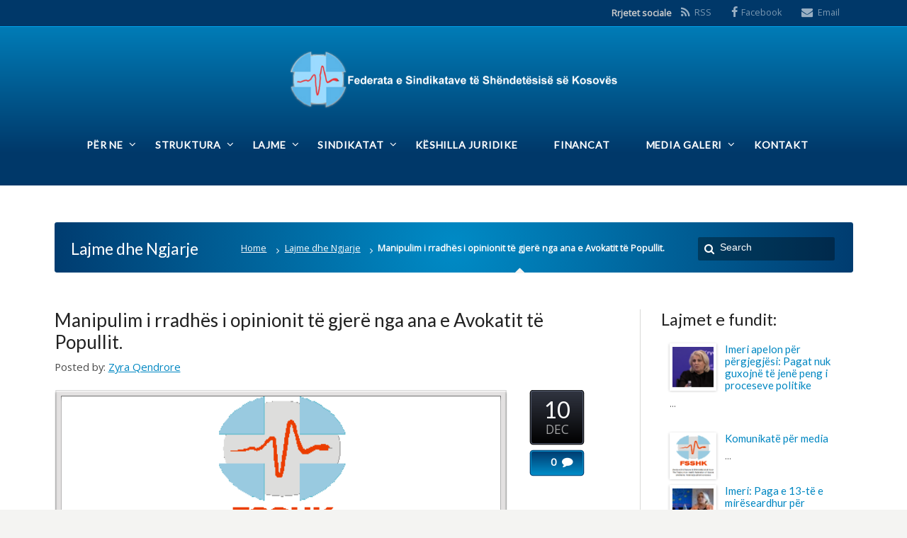

--- FILE ---
content_type: text/html; charset=UTF-8
request_url: https://fsshk.eu/manipulim-i-rradhes-i-opinionit-te-gjere-nga-ana-e-avokatit-te-popullit/
body_size: 9794
content:
<!DOCTYPE html>
<!--[if IE 7 ]><html class="ie ie7" lang="en"> <![endif]-->
<!--[if IE 8 ]><html class="ie ie8" lang="en"> <![endif]-->
<!--[if IE 9 ]><html class="ie ie9" lang="en"> <![endif]-->
<!--[if !IE]><!--><html lang="en-US"> <!--<![endif]-->
<head>
<!-- un-comment and delete 2nd meta below to disable zoom
<meta name="viewport" content="width=device-width, minimum-scale=1, maximum-scale=1"> -->
<meta name="viewport" content="width=device-width, initial-scale=1" />

<link rel="profile" href="http://gmpg.org/xfn/11">
<link rel="pingback" href="https://fsshk.eu/xmlrpc.php">
<link rel="alternate" type="application/rss+xml" title="Federata e Sindikatave të Shëndetësisë së Kosovës" href="https://fsshk.eu/feed/" />
<link rel="shortcut icon" href="http://fsshk.eu/wp-content/uploads/2017/06/viberimage-1.jpg"/><link href='//fonts.googleapis.com/css?family=Open+Sans|Lato' rel='stylesheet' type='text/css'>

<title>Manipulim i rradhës i opinionit të gjerë nga ana e Avokatit të Popullit. &#8211; Federata e Sindikatave të Shëndetësisë së Kosovës</title>
<meta name='robots' content='max-image-preview:large' />
<link rel='dns-prefetch' href='//fonts.googleapis.com' />
<link rel="alternate" type="application/rss+xml" title="Federata e Sindikatave të Shëndetësisë së Kosovës &raquo; Feed" href="https://fsshk.eu/feed/" />
<link rel="alternate" type="application/rss+xml" title="Federata e Sindikatave të Shëndetësisë së Kosovës &raquo; Comments Feed" href="https://fsshk.eu/comments/feed/" />
<link rel="alternate" type="application/rss+xml" title="Federata e Sindikatave të Shëndetësisë së Kosovës &raquo; Manipulim i rradhës i opinionit të gjerë nga ana e Avokatit të Popullit. Comments Feed" href="https://fsshk.eu/manipulim-i-rradhes-i-opinionit-te-gjere-nga-ana-e-avokatit-te-popullit/feed/" />
<link rel='stylesheet' id='layerslider-css' href='https://fsshk.eu/wp-content/plugins/LayerSlider/static/layerslider/css/layerslider.css?ver=6.5.1' type='text/css' media='all' />
<link rel='stylesheet' id='ls-google-fonts-css' href='https://fonts.googleapis.com/css?family=Holtwood+One+SC:regular&#038;subset=latin%2Clatin-ext' type='text/css' media='all' />
<link rel='stylesheet' id='wp-block-library-css' href='https://fsshk.eu/wp-includes/css/dist/block-library/style.min.css?ver=6.1.9' type='text/css' media='all' />
<link rel='stylesheet' id='classic-theme-styles-css' href='https://fsshk.eu/wp-includes/css/classic-themes.min.css?ver=1' type='text/css' media='all' />
<style id='global-styles-inline-css' type='text/css'>
body{--wp--preset--color--black: #000000;--wp--preset--color--cyan-bluish-gray: #abb8c3;--wp--preset--color--white: #ffffff;--wp--preset--color--pale-pink: #f78da7;--wp--preset--color--vivid-red: #cf2e2e;--wp--preset--color--luminous-vivid-orange: #ff6900;--wp--preset--color--luminous-vivid-amber: #fcb900;--wp--preset--color--light-green-cyan: #7bdcb5;--wp--preset--color--vivid-green-cyan: #00d084;--wp--preset--color--pale-cyan-blue: #8ed1fc;--wp--preset--color--vivid-cyan-blue: #0693e3;--wp--preset--color--vivid-purple: #9b51e0;--wp--preset--gradient--vivid-cyan-blue-to-vivid-purple: linear-gradient(135deg,rgba(6,147,227,1) 0%,rgb(155,81,224) 100%);--wp--preset--gradient--light-green-cyan-to-vivid-green-cyan: linear-gradient(135deg,rgb(122,220,180) 0%,rgb(0,208,130) 100%);--wp--preset--gradient--luminous-vivid-amber-to-luminous-vivid-orange: linear-gradient(135deg,rgba(252,185,0,1) 0%,rgba(255,105,0,1) 100%);--wp--preset--gradient--luminous-vivid-orange-to-vivid-red: linear-gradient(135deg,rgba(255,105,0,1) 0%,rgb(207,46,46) 100%);--wp--preset--gradient--very-light-gray-to-cyan-bluish-gray: linear-gradient(135deg,rgb(238,238,238) 0%,rgb(169,184,195) 100%);--wp--preset--gradient--cool-to-warm-spectrum: linear-gradient(135deg,rgb(74,234,220) 0%,rgb(151,120,209) 20%,rgb(207,42,186) 40%,rgb(238,44,130) 60%,rgb(251,105,98) 80%,rgb(254,248,76) 100%);--wp--preset--gradient--blush-light-purple: linear-gradient(135deg,rgb(255,206,236) 0%,rgb(152,150,240) 100%);--wp--preset--gradient--blush-bordeaux: linear-gradient(135deg,rgb(254,205,165) 0%,rgb(254,45,45) 50%,rgb(107,0,62) 100%);--wp--preset--gradient--luminous-dusk: linear-gradient(135deg,rgb(255,203,112) 0%,rgb(199,81,192) 50%,rgb(65,88,208) 100%);--wp--preset--gradient--pale-ocean: linear-gradient(135deg,rgb(255,245,203) 0%,rgb(182,227,212) 50%,rgb(51,167,181) 100%);--wp--preset--gradient--electric-grass: linear-gradient(135deg,rgb(202,248,128) 0%,rgb(113,206,126) 100%);--wp--preset--gradient--midnight: linear-gradient(135deg,rgb(2,3,129) 0%,rgb(40,116,252) 100%);--wp--preset--duotone--dark-grayscale: url('#wp-duotone-dark-grayscale');--wp--preset--duotone--grayscale: url('#wp-duotone-grayscale');--wp--preset--duotone--purple-yellow: url('#wp-duotone-purple-yellow');--wp--preset--duotone--blue-red: url('#wp-duotone-blue-red');--wp--preset--duotone--midnight: url('#wp-duotone-midnight');--wp--preset--duotone--magenta-yellow: url('#wp-duotone-magenta-yellow');--wp--preset--duotone--purple-green: url('#wp-duotone-purple-green');--wp--preset--duotone--blue-orange: url('#wp-duotone-blue-orange');--wp--preset--font-size--small: 13px;--wp--preset--font-size--medium: 20px;--wp--preset--font-size--large: 36px;--wp--preset--font-size--x-large: 42px;--wp--preset--spacing--20: 0.44rem;--wp--preset--spacing--30: 0.67rem;--wp--preset--spacing--40: 1rem;--wp--preset--spacing--50: 1.5rem;--wp--preset--spacing--60: 2.25rem;--wp--preset--spacing--70: 3.38rem;--wp--preset--spacing--80: 5.06rem;}:where(.is-layout-flex){gap: 0.5em;}body .is-layout-flow > .alignleft{float: left;margin-inline-start: 0;margin-inline-end: 2em;}body .is-layout-flow > .alignright{float: right;margin-inline-start: 2em;margin-inline-end: 0;}body .is-layout-flow > .aligncenter{margin-left: auto !important;margin-right: auto !important;}body .is-layout-constrained > .alignleft{float: left;margin-inline-start: 0;margin-inline-end: 2em;}body .is-layout-constrained > .alignright{float: right;margin-inline-start: 2em;margin-inline-end: 0;}body .is-layout-constrained > .aligncenter{margin-left: auto !important;margin-right: auto !important;}body .is-layout-constrained > :where(:not(.alignleft):not(.alignright):not(.alignfull)){max-width: var(--wp--style--global--content-size);margin-left: auto !important;margin-right: auto !important;}body .is-layout-constrained > .alignwide{max-width: var(--wp--style--global--wide-size);}body .is-layout-flex{display: flex;}body .is-layout-flex{flex-wrap: wrap;align-items: center;}body .is-layout-flex > *{margin: 0;}:where(.wp-block-columns.is-layout-flex){gap: 2em;}.has-black-color{color: var(--wp--preset--color--black) !important;}.has-cyan-bluish-gray-color{color: var(--wp--preset--color--cyan-bluish-gray) !important;}.has-white-color{color: var(--wp--preset--color--white) !important;}.has-pale-pink-color{color: var(--wp--preset--color--pale-pink) !important;}.has-vivid-red-color{color: var(--wp--preset--color--vivid-red) !important;}.has-luminous-vivid-orange-color{color: var(--wp--preset--color--luminous-vivid-orange) !important;}.has-luminous-vivid-amber-color{color: var(--wp--preset--color--luminous-vivid-amber) !important;}.has-light-green-cyan-color{color: var(--wp--preset--color--light-green-cyan) !important;}.has-vivid-green-cyan-color{color: var(--wp--preset--color--vivid-green-cyan) !important;}.has-pale-cyan-blue-color{color: var(--wp--preset--color--pale-cyan-blue) !important;}.has-vivid-cyan-blue-color{color: var(--wp--preset--color--vivid-cyan-blue) !important;}.has-vivid-purple-color{color: var(--wp--preset--color--vivid-purple) !important;}.has-black-background-color{background-color: var(--wp--preset--color--black) !important;}.has-cyan-bluish-gray-background-color{background-color: var(--wp--preset--color--cyan-bluish-gray) !important;}.has-white-background-color{background-color: var(--wp--preset--color--white) !important;}.has-pale-pink-background-color{background-color: var(--wp--preset--color--pale-pink) !important;}.has-vivid-red-background-color{background-color: var(--wp--preset--color--vivid-red) !important;}.has-luminous-vivid-orange-background-color{background-color: var(--wp--preset--color--luminous-vivid-orange) !important;}.has-luminous-vivid-amber-background-color{background-color: var(--wp--preset--color--luminous-vivid-amber) !important;}.has-light-green-cyan-background-color{background-color: var(--wp--preset--color--light-green-cyan) !important;}.has-vivid-green-cyan-background-color{background-color: var(--wp--preset--color--vivid-green-cyan) !important;}.has-pale-cyan-blue-background-color{background-color: var(--wp--preset--color--pale-cyan-blue) !important;}.has-vivid-cyan-blue-background-color{background-color: var(--wp--preset--color--vivid-cyan-blue) !important;}.has-vivid-purple-background-color{background-color: var(--wp--preset--color--vivid-purple) !important;}.has-black-border-color{border-color: var(--wp--preset--color--black) !important;}.has-cyan-bluish-gray-border-color{border-color: var(--wp--preset--color--cyan-bluish-gray) !important;}.has-white-border-color{border-color: var(--wp--preset--color--white) !important;}.has-pale-pink-border-color{border-color: var(--wp--preset--color--pale-pink) !important;}.has-vivid-red-border-color{border-color: var(--wp--preset--color--vivid-red) !important;}.has-luminous-vivid-orange-border-color{border-color: var(--wp--preset--color--luminous-vivid-orange) !important;}.has-luminous-vivid-amber-border-color{border-color: var(--wp--preset--color--luminous-vivid-amber) !important;}.has-light-green-cyan-border-color{border-color: var(--wp--preset--color--light-green-cyan) !important;}.has-vivid-green-cyan-border-color{border-color: var(--wp--preset--color--vivid-green-cyan) !important;}.has-pale-cyan-blue-border-color{border-color: var(--wp--preset--color--pale-cyan-blue) !important;}.has-vivid-cyan-blue-border-color{border-color: var(--wp--preset--color--vivid-cyan-blue) !important;}.has-vivid-purple-border-color{border-color: var(--wp--preset--color--vivid-purple) !important;}.has-vivid-cyan-blue-to-vivid-purple-gradient-background{background: var(--wp--preset--gradient--vivid-cyan-blue-to-vivid-purple) !important;}.has-light-green-cyan-to-vivid-green-cyan-gradient-background{background: var(--wp--preset--gradient--light-green-cyan-to-vivid-green-cyan) !important;}.has-luminous-vivid-amber-to-luminous-vivid-orange-gradient-background{background: var(--wp--preset--gradient--luminous-vivid-amber-to-luminous-vivid-orange) !important;}.has-luminous-vivid-orange-to-vivid-red-gradient-background{background: var(--wp--preset--gradient--luminous-vivid-orange-to-vivid-red) !important;}.has-very-light-gray-to-cyan-bluish-gray-gradient-background{background: var(--wp--preset--gradient--very-light-gray-to-cyan-bluish-gray) !important;}.has-cool-to-warm-spectrum-gradient-background{background: var(--wp--preset--gradient--cool-to-warm-spectrum) !important;}.has-blush-light-purple-gradient-background{background: var(--wp--preset--gradient--blush-light-purple) !important;}.has-blush-bordeaux-gradient-background{background: var(--wp--preset--gradient--blush-bordeaux) !important;}.has-luminous-dusk-gradient-background{background: var(--wp--preset--gradient--luminous-dusk) !important;}.has-pale-ocean-gradient-background{background: var(--wp--preset--gradient--pale-ocean) !important;}.has-electric-grass-gradient-background{background: var(--wp--preset--gradient--electric-grass) !important;}.has-midnight-gradient-background{background: var(--wp--preset--gradient--midnight) !important;}.has-small-font-size{font-size: var(--wp--preset--font-size--small) !important;}.has-medium-font-size{font-size: var(--wp--preset--font-size--medium) !important;}.has-large-font-size{font-size: var(--wp--preset--font-size--large) !important;}.has-x-large-font-size{font-size: var(--wp--preset--font-size--x-large) !important;}
.wp-block-navigation a:where(:not(.wp-element-button)){color: inherit;}
:where(.wp-block-columns.is-layout-flex){gap: 2em;}
.wp-block-pullquote{font-size: 1.5em;line-height: 1.6;}
</style>
<link rel='stylesheet' id='contact-form-7-css' href='https://fsshk.eu/wp-content/plugins/contact-form-7/includes/css/styles.css?ver=5.6.4' type='text/css' media='all' />
<link rel='stylesheet' id='karma-builder-css' href='https://fsshk.eu/wp-content/plugins/karma_builder/css/karma-builder.css?ver=6.1.9' type='text/css' media='all' />
<link rel='stylesheet' id='style-css' href='https://fsshk.eu/wp-content/themes/karma/style.css?ver=6.1.9' type='text/css' media='all' />
<link rel='stylesheet' id='primary-color-css' href='https://fsshk.eu/wp-content/themes/karma/css/karma-cool-blue.css?ver=6.1.9' type='text/css' media='all' />
<link rel='stylesheet' id='font-awesome-css' href='https://fsshk.eu/wp-content/plugins/js_composer/assets/lib/bower/font-awesome/css/font-awesome.min.css?ver=5.1.1' type='text/css' media='all' />
<link rel='stylesheet' id='mobile-css' href='https://fsshk.eu/wp-content/themes/karma/css/_mobile.css?ver=6.1.9' type='text/css' media='all' />
<script type='text/javascript' id='layerslider-greensock-js-extra'>
/* <![CDATA[ */
var LS_Meta = {"v":"6.5.1"};
/* ]]> */
</script>
<script type='text/javascript' data-cfasync="false" src='https://fsshk.eu/wp-content/plugins/LayerSlider/static/layerslider/js/greensock.js?ver=1.19.0' id='layerslider-greensock-js'></script>
<script type='text/javascript' src='https://fsshk.eu/wp-includes/js/jquery/jquery.min.js?ver=3.6.1' id='jquery-core-js'></script>
<script type='text/javascript' src='https://fsshk.eu/wp-includes/js/jquery/jquery-migrate.min.js?ver=3.3.2' id='jquery-migrate-js'></script>
<script type='text/javascript' data-cfasync="false" src='https://fsshk.eu/wp-content/plugins/LayerSlider/static/layerslider/js/layerslider.kreaturamedia.jquery.js?ver=6.5.1' id='layerslider-js'></script>
<script type='text/javascript' data-cfasync="false" src='https://fsshk.eu/wp-content/plugins/LayerSlider/static/layerslider/js/layerslider.transitions.js?ver=6.5.1' id='layerslider-transitions-js'></script>
<meta name="generator" content="Powered by LayerSlider 6.5.1 - Multi-Purpose, Responsive, Parallax, Mobile-Friendly Slider Plugin for WordPress." />
<!-- LayerSlider updates and docs at: https://layerslider.kreaturamedia.com -->
<link rel="https://api.w.org/" href="https://fsshk.eu/wp-json/" /><link rel="alternate" type="application/json" href="https://fsshk.eu/wp-json/wp/v2/posts/13859" /><link rel="canonical" href="https://fsshk.eu/manipulim-i-rradhes-i-opinionit-te-gjere-nga-ana-e-avokatit-te-popullit/" />
<link rel='shortlink' href='https://fsshk.eu/?p=13859' />
<link rel="alternate" type="application/json+oembed" href="https://fsshk.eu/wp-json/oembed/1.0/embed?url=https%3A%2F%2Ffsshk.eu%2Fmanipulim-i-rradhes-i-opinionit-te-gjere-nga-ana-e-avokatit-te-popullit%2F" />
<link rel="alternate" type="text/xml+oembed" href="https://fsshk.eu/wp-json/oembed/1.0/embed?url=https%3A%2F%2Ffsshk.eu%2Fmanipulim-i-rradhes-i-opinionit-te-gjere-nga-ana-e-avokatit-te-popullit%2F&#038;format=xml" />
	<meta property="og:title" content="Manipulim i rradhës i opinionit të gjerë nga ana e Avokatit të Popullit."/>
	<meta property="og:image" content="https://fsshk.eu/wp-content/uploads/2017/09/FSSHK-LOGO-E-RE.png"/>
	<meta property="og:url" content="https://fsshk.eu/manipulim-i-rradhes-i-opinionit-te-gjere-nga-ana-e-avokatit-te-popullit/"/>
	<meta property="og:description" content="I ftuar në Zonën B të Klan Kosova Avokati i Popullit vazhdon avazin e tij duke e mbrojtur veten e institucionin e tij e duke treuar se sa parimor �"/>
	<meta property="og:site_name" content="Federata e Sindikatave të Shëndetësisë së Kosovës"/>
	<style type="text/css">.recentcomments a{display:inline !important;padding:0 !important;margin:0 !important;}</style><meta name="generator" content="Powered by Visual Composer - drag and drop page builder for WordPress."/>
<!--[if lte IE 9]><link rel="stylesheet" type="text/css" href="https://fsshk.eu/wp-content/plugins/js_composer/assets/css/vc_lte_ie9.min.css" media="screen"><![endif]--><style type='text/css'>

#header .tt-retina-logo {
	width: 620;
 	height: 108;
  	url: "http://fsshk.eu/wp-content/uploads/2017/08/fsshk_logo2x-2.png";
}

body,
.testimonials blockquote,
.testimonials_static blockquote {
	font-family: 'Open Sans', Arial, sans-serif;
}
#tt-parallax-banner h1,
#tt-parallax-banner h2,
#tt-parallax-banner h3,
#tt-parallax-banner h4,
#tt-parallax-banner h5,
#tt-parallax-banner h6 {
	font-family: 'Open Sans', Arial, sans-serif;
	font-weight: 600;
}
#tt-parallax-banner h1,
#tt-parallax-banner h2,
#tt-parallax-banner h3 {
	font-size: 28px;
}
h1, h2, h3, h4, h5, #footer h3, #menu-main-nav li strong, #wrapper.tt-uberstyling-enabled .ubermenu ul.ubermenu-nav > li.ubermenu-item > a span.ubermenu-target-title, p.footer-callout-heading, #tt-mobile-menu-button span , .post_date .day, .karma_mega_div span.karma-mega-title {font-family: 'Lato', Arial, sans-serif;}
h1, h2, h3, h4, h5, h6 {margin-bottom:12px;}
p {line-height: 2;margin-bottom:20px;font-size: 13px;}
#content ol li,
#content ul li,
.content_full_width ol li,
.content_full_width ul li {font-size: 13px;}
#content p.callout2 span {font-size: 15px;}
.callout2,
.callout-wrap span {line-height:1.8;}
.slider-content-main p {font-size:1em;line-height:2;margin-bottom: 14px;}
.jquery3-slider-wrap .slider-content-main p {font-size:1.1em;line-height:1.8em;}
.callout-wrap span, .portfolio_content h3 {font-size: 1.4em;}
.testimonials blockquote, .testimonials_static blockquote, p.team-member-title {font-size: 13px;font-style: normal;}
.ka_button, .ka_button:hover {letter-spacing: 0.6px;}
#footer h3, #menu-main-nav li strong, #wrapper.tt-uberstyling-enabled .ubermenu ul.ubermenu-nav > li.ubermenu-item > a span.ubermenu-target-title {letter-spacing: 0.7px;font-size:12.4px;}
#footer h3 {font-weight: 300;}
#footer p.footer-callout-heading {font-size: 18px;}
#footer .blogroll a,
#footer ul.tt-recent-posts h4 {
	font-weight: normal;
	color:rgba(255,255,255,0.8);
}
#footer ul.tt-recent-posts h4,
#sidebar ul.tt-recent-posts h4 {
	font-size: 13px !important;	
}
.tools .breadcrumb .current_crumb:after, .woocommerce-page .tt-woocommerce .breadcrumb span:last-child:after {bottom: -16px;}
.post_title span {font-weight: normal;}
.post_date .day {font-size:28px;font-weight:normal;}
.post_date .month {font-size: 15px;margin-top:-15px;}
.tools .search-form {margin-top: 1px;}
.accordion .opener strong {font-weight: normal;}
.tools .breadcrumb a:after {top:0;}
p.comment-author-about {font-weight: bold;}

</style>
<noscript><style type="text/css"> .wpb_animate_when_almost_visible { opacity: 1; }</style></noscript>
<!--[if IE 9]>
<style media="screen">
#footer,
.header-holder
 {
      behavior: url(https://fsshk.eu/wp-content/themes/karma/js/PIE/PIE.php);
}
</style>
<![endif]-->

<!--[if lte IE 8]>
<script type='text/javascript' src='https://fsshk.eu/wp-content/themes/karma/js/html5shiv.js'></script>
<style media="screen">
a.button,
a.button:hover,
ul.products li.product a img,
div.product div.images img,
span.onsale,
#footer,
.header-holder,
#horizontal_nav ul li,
#horizontal_nav ul a,
#tt-gallery-nav li,
#tt-gallery-nav a,
ul.tabset li,
ul.tabset a,
.karma-pages a,
.karma-pages span,
.wp-pagenavi a,
.wp-pagenavi span,
.post_date,
.post_comments,
.ka_button,
.flex-control-paging li a,
.colored_box,
.tools,
.karma_notify
.opener,
.callout_button,
.testimonials {
      behavior: url(https://fsshk.eu/wp-content/themes/karma/js/PIE/PIE.php);
}
</style>
<![endif]-->

<!--[if IE]>
<link rel="stylesheet" href="https://fsshk.eu/wp-content/themes/karma/css/_internet_explorer.css" media="screen"/>
<![endif]-->






<meta name="google-site-verification" content="v_nra8uIskvlykLZSAMgZVnbprQIeW64dJR0fcP6RxU" />

</head>

<body class="post-template-default single single-post postid-13859 single-format-standard karma-no-nav-border karma-body-mega-menu karma-menu-no-description karma-no-content-gradient karma-no-mobile-submenu karma-header-gradient wpb-js-composer js-comp-ver-5.1.1 vc_responsive" itemscope="itemscope" itemtype="http://schema.org/WebPage">
<div id="tt-wide-layout" class="content-style-default">
	<div id="wrapper">
		<header role="banner" id="header" itemscope="itemscope" itemtype="http://schema.org/WPHeader" >
<div class="top-block">
<div class="top-holder">

    
  
  <div class="toolbar-right">
  <p class="top-block-title">Rrjetet sociale</p>   
<ul class="social_icons tt_vector_social_icons tt_show_social_title tt_image_social_icons">
<li><a href="https://fsshk.eu/feed/" class="rss" title="RSS Feed">RSS</a></li>
	
<li><a href="http://facebook.com/shendetesiaks" class="facebook" title="Facebook" target="_blank">Facebook</a></li>
<li><a href="mailto:info@fsshk.eu" class="email" title="Email" target="_blank">Email</a></li>
</ul>
		  </div><!-- END toolbar-right -->

</div><!-- END top-holder -->
</div><!-- END top-block -->

<div class="header-holder tt-logo-center">
<div class="header-overlay">
<div class="header-area">

<a href="https://fsshk.eu" class="logo"><img src="http://fsshk.eu/wp-content/uploads/2017/08/fsshk_logo2x-2.png" alt="Federata e Sindikatave të Shëndetësisë së Kosovës" class="tt-retina-logo" width="620" height="108" /></a>



    <nav role="navigation" itemscope="itemscope" itemtype="http://schema.org/SiteNavigationElement">
	    <ul id="menu-main-nav" class="sf-menu">
	    <li id="menu-item-11173" class="menu-item menu-item-type-post_type menu-item-object-page menu-item-has-children"><a href="https://fsshk.eu/historia/"><span><strong>Për Ne</strong></span></a>


<ul class="sub-menu">
	<li id="menu-item-11174" class="menu-item menu-item-type-post_type menu-item-object-page"><a href="https://fsshk.eu/historia/"><span>Historia</span></a></li>
	<li id="menu-item-11177" class="menu-item menu-item-type-post_type menu-item-object-page"><a href="https://fsshk.eu/misioni-dhe-vizioni/"><span>Misioni dhe Vizioni</span></a></li>
	<li id="menu-item-11186" class="menu-item menu-item-type-post_type menu-item-object-page"><a href="https://fsshk.eu/kontrata-kolektive/"><span>Kontrata Kolektive</span></a></li>
	<li id="menu-item-11192" class="menu-item menu-item-type-post_type menu-item-object-page"><a href="https://fsshk.eu/statuti-dhe-rregulloret/"><span>Statuti dhe Rregulloret</span></a></li>
	<li id="menu-item-11195" class="menu-item menu-item-type-post_type menu-item-object-page"><a href="https://fsshk.eu/marrveshjet/"><span>Marrëveshjet</span></a></li>
	<li id="menu-item-11209" class="menu-item menu-item-type-post_type menu-item-object-page"><a href="https://fsshk.eu/shkrime-profesionale/"><span>Shkrime Profesionale</span></a></li>
	<li id="menu-item-11208" class="menu-item menu-item-type-post_type menu-item-object-page menu-item-has-children"><a href="https://fsshk.eu/zyra-qendrore/"><span>Zyra Qëndrore</span></a>
	<ul class="sub-menu">
		<li id="menu-item-11207" class="menu-item menu-item-type-post_type menu-item-object-page"><a href="https://fsshk.eu/zyret-regjionale/"><span>Zyret Regjionale</span></a></li>
	</ul>
</li>
</ul>
</li>
<li id="menu-item-11075" class="menu-item menu-item-type-post_type menu-item-object-page menu-item-has-children"><a title="Struktura" href="https://fsshk.eu/kryetari/"><span><strong>Struktura</strong></span></a>


<ul class="sub-menu">
	<li id="menu-item-11138" class="menu-item menu-item-type-post_type menu-item-object-page"><a href="https://fsshk.eu/kongresi/"><span>Kongresi</span></a></li>
	<li id="menu-item-11096" class="menu-item menu-item-type-post_type menu-item-object-page"><a href="https://fsshk.eu/keshilli-drejtues/"><span>Këshilli drejtues</span></a></li>
	<li id="menu-item-11076" class="menu-item menu-item-type-post_type menu-item-object-page"><a href="https://fsshk.eu/kryetari/"><span>Kryetari</span></a></li>
	<li id="menu-item-11112" class="menu-item menu-item-type-post_type menu-item-object-page"><a href="https://fsshk.eu/kryesia/"><span>Kryesia</span></a></li>
	<li id="menu-item-11137" class="menu-item menu-item-type-post_type menu-item-object-page"><a href="https://fsshk.eu/komiteti-i-gruas/"><span>Komiteti i Gruas</span></a></li>
	<li id="menu-item-11136" class="menu-item menu-item-type-post_type menu-item-object-page"><a href="https://fsshk.eu/komiteti-rinor/"><span>Komiteti Rinor</span></a></li>
	<li id="menu-item-11135" class="menu-item menu-item-type-post_type menu-item-object-page"><a href="https://fsshk.eu/regjionet/"><span>Regjionet</span></a></li>
</ul>
</li>
<li id="menu-item-11555" class="menu-item menu-item-type-post_type menu-item-object-page current_page_parent menu-item-has-children"><a href="https://fsshk.eu/lajme-dhe-ngjarje-2/"><span><strong>Lajme</strong></span></a>


<ul class="sub-menu">
	<li id="menu-item-11834" class="menu-item menu-item-type-post_type menu-item-object-page current_page_parent"><a href="https://fsshk.eu/lajme-dhe-ngjarje-2/"><span>Lajme dhe Ngjarje</span></a></li>
	<li id="menu-item-11835" class="menu-item menu-item-type-post_type menu-item-object-page"><a href="https://fsshk.eu/revista-tribuna-2/"><span>Revista Tribuna</span></a></li>
</ul>
</li>
<li id="menu-item-11246" class="menu-item menu-item-type-post_type menu-item-object-page menu-item-has-children"><a href="https://fsshk.eu/sindikatat/"><span><strong>Sindikatat</strong></span></a>


<ul class="sub-menu">
	<li id="menu-item-11216" class="menu-item menu-item-type-post_type menu-item-object-page"><a href="https://fsshk.eu/antaresim/"><span>Antarësimi</span></a></li>
</ul>
</li>
<li id="menu-item-11225" class="menu-item menu-item-type-post_type menu-item-object-page"><a href="https://fsshk.eu/keshilla-juridike/"><span><strong>Këshilla Juridike</strong></span></a></li>
<li id="menu-item-11245" class="menu-item menu-item-type-post_type menu-item-object-page"><a href="https://fsshk.eu/financat/"><span><strong>Financat</strong></span></a></li>
<li id="menu-item-11251" class="menu-item menu-item-type-post_type menu-item-object-page menu-item-has-children"><a title="Media Galeri" href="https://fsshk.eu/foto-galeria/"><span><strong>Media Galeri</strong></span></a>


<ul class="sub-menu">
	<li id="menu-item-11242" class="menu-item menu-item-type-post_type menu-item-object-page"><a href="https://fsshk.eu/foto-galeria/"><span>Foto Galeria</span></a></li>
	<li id="menu-item-11241" class="menu-item menu-item-type-post_type menu-item-object-page"><a href="https://fsshk.eu/video-galeria/"><span>Video Galeria</span></a></li>
</ul>
</li>
<li id="menu-item-11562" class="menu-item menu-item-type-post_type menu-item-object-page"><a href="https://fsshk.eu/kontakt/"><span><strong>Kontakt</strong></span></a></li>
	    </ul>
    </nav>
</div><!-- END header-area -->
</div><!-- END header-overlay -->
</div><!-- END header-holder -->
</header><!-- END header -->


<div id="main" role="main" itemprop="mainContentOfPage" itemscope="itemscope" itemtype="http://schema.org/Blog">
	
	<div class="main-area">
		
		<div class="tools">
			<span class="tools-top"></span>
		        <div class="frame">
		        <h1>Lajme dhe Ngjarje</h1><form role="search" method="get" action="https://fsshk.eu/" class="search-form">
	<fieldset>
    	<label for="s">Search this website</label>
		<span class="text">
			<input type="text" name="s" class="s" id="s" value="Search" onfocus="this.value=(this.value=='Search') ? '' : this.value;" onblur="this.value=(this.value=='') ? 'Search' : this.value;" />
            <input type="submit" value="search" class="searchsubmit" />
		</span>
	</fieldset>
</form><p class="breadcrumb"><a href="https://fsshk.eu">Home</a><a href="https://fsshk.eu/lajme-dhe-ngjarje-2/">Lajme dhe Ngjarje</a><span class='current_crumb'>Manipulim i rradhës i opinionit të gjerë nga ana e Avokatit të Popullit. </span></p>		        
		        </div><!-- END frame -->
			<span class="tools-bottom"></span>
		</div><!-- END tools -->
		
  <main role="main" id="content" class="content_blog">
    
<article class="single_blog_wrap  post-13859 post type-post status-publish format-standard has-post-thumbnail hentry category-lajme tt-blog-no-feature" itemscope="itemscope" itemtype="http://schema.org/BlogPosting" itemprop="blogPost" id="post-13859">
<div class="post_title">


<h2 class="entry-title">Manipulim i rradhës i opinionit të gjerë nga ana e Avokatit të Popullit.</h2>

<p class="posted-by-text"><span>Posted by:</span> <span class="vcard author" itemscope="itemscope" itemtype="http://schema.org/Person" itemprop="author"><span class="fn"><a href="https://fsshk.eu/author/fsshk_admin/" title="Posts by Zyra Qendrore" rel="author">Zyra Qendrore</a></span></span></p> 
</div><!-- END post_title -->

<div class="post_content">

<div class="modern_img_frame tt-blog-featured" itemprop="image"><div class="img-preload"><img src='https://fsshk.eu/wp-content/uploads/2017/09/FSSHK-LOGO-E-RE-538x190.png' width='538' height='218' alt='Manipulim i rradhës i opinionit të gjerë nga ana e Avokatit të Popullit.' /></div><!-- END img-preload --></div><!-- END post_thumb --><p>I ftuar në Zonën B të Klan Kosova Avokati i Popullit vazhdon avazin e tij duke e mbrojtur veten e institucionin e tij e duke treuar se sa parimor është,por në fakt, ai manipulon me numra, me emra,pra, është më se e qartë se ai asnjëherë nuk e ka lexuar Ligjin e Pagave por e ka parë vetëm nga prizimi i tij personal.</p>
<p>Në deklaratën e tij ai përmend se nuk janë të përfshira mëse 1000 pozita me këtë Ligj, por e vërteta qëndron në faktin se Ligji ka përcaktuar pozitat standarde të punës dhe se titujt në të cilat po aludon Avokati janë të përcaktuar për tu rregulluar me akte nënligjore,ky është qëndrim I sponzorizuesit të Ligjit mbi Pagat pra Ministrisë së Administratës Publike.</p>
<p>Gjithashtu Avokati I Popullit në këtë emision përmend edhe peticionin e punëtorëve shëndetësor, ky peticion për të cilin ne kërkojmë të shihet legjitimiteti I saj është drejtuar  Presidentit të Republikës së Kosovës,prandaj sa herë që Avokati I Popullit flet për fakte të cilat e kanë quar atë të dërgojë Ligjin mbi Pagat në Gjykatë Kushtetuese shihet qartë se ato janë kryekëput fakte dhe interesa të ngushta personale, andaj, FSSHK konsideron se çdo veprim dhe deklarim I tij për ne është I papranueshëm,jolegjitim dhe faktor kyq për destabilizim të situatës tek të punësuarit në përgjithësi e në veqanti të punëtorëve shëndetësor.</p>
<p>Duke shpresuar shumë se Gjykata Kushtetuese  do të merr vendim të drejtë  bazuar në fakte dhe argumente ia bëjmë me dije opinionin  të gjerë dhe gjithë faktorëve të tjerë sidomos në shëndetësi janë të përcaktuara qartë titujt e punës ku kategorizimi i infermierëve është  përcaktuar  në dy tituj bazë me koeficionet 2.25 dhe 2.2  dhe nuk ka kategorizime të tjera  të përcaktuara me këtë Ligj  pra vlerësoni ju vet se sa reale është deklarata e Avokatit të Popullit.</p>
<p>FSSHK</p>


<div class="post_date" datetime="10/12/2019" itemprop="datePublished">
    <span class="day date updated">10</span>
    <br />
    <span class="month">DEC</span>
    <br /> 
    <span class="year">2019</span>
</div><!-- END post_date -->

<div class="post_comments">
<a href="https://fsshk.eu/manipulim-i-rradhes-i-opinionit-te-gjere-nga-ana-e-avokatit-te-popullit/#post-comments"><span>0</span></a>
</div><!-- END post_comments -->
</div><!-- END post_content -->

<ul class="social_icons tt_vector_social_icons tt_vector_social_color tt_show_social_title tt_image_social_icons">
<li><a class="twitter" href="http://twitter.com/home?status=Manipulim i rradhës i opinionit të gjerë nga ana e Avokatit të Popullit. https://fsshk.eu/manipulim-i-rradhes-i-opinionit-te-gjere-nga-ana-e-avokatit-te-popullit/">Share on Twitter</a></li>

<li><a class="facebook" href="http://www.facebook.com/sharer.php?u=https://fsshk.eu/manipulim-i-rradhes-i-opinionit-te-gjere-nga-ana-e-avokatit-te-popullit/">Share on Facebook</a></li>

<li><a class="google" href="https://plus.google.com/share?url=https://fsshk.eu/manipulim-i-rradhes-i-opinionit-te-gjere-nga-ana-e-avokatit-te-popullit/&amp;t=Manipulim i rradhës i opinionit të gjerë nga ana e Avokatit të Popullit.">Share on Google</a></li>
</ul>
</article><!-- END single_blog_wrap -->

</main><!-- END main #content -->

<aside role="complementary" id="sidebar" class="sidebar_blog" itemscope="itemscope" itemtype="http://schema.org/WPSideBar">
<div class="sidebar-widget"><h3>Lajmet e fundit:</h3>			<div class="textwidget"><div class="blog-posts-shortcode-outer-wrap tt_"><ul class="tt-recent-posts"><li><a class="tt-recent-post-link" title="Imeri apelon për përgjegjësi: Pagat nuk guxojnë të jenë peng i proceseve politike" href="https://fsshk.eu/imeri-apelon-per-pergjegjesi-pagat-nuk-guxojne-te-jene-peng-i-proceseve-politike/"><img src="https://fsshk.eu/wp-content/uploads/2025/07/tevide-imeri-300x184-1-65x65.png" alt="Imeri apelon për përgjegjësi: Pagat nuk guxojnë të jenë peng i proceseve politike" class="tt-blog-sc-img" /><h4>Imeri apelon për përgjegjësi: Pagat nuk guxojnë të jenë peng i proceseve politike</h4><p>...</p></a></li><li><a class="tt-recent-post-link" title="Komunikatë për media" href="https://fsshk.eu/komunikate-per-media-100/"><img src="https://fsshk.eu/wp-content/uploads/2017/09/FSSHK-LOGO-E-RE-65x65.png" alt="Komunikatë për media" class="tt-blog-sc-img" /><h4>Komunikatë për media</h4><p>...</p></a></li><li><a class="tt-recent-post-link" title="Imeri: Paga e 13-të e mirëseardhur për shëndetësinë, sektori ka shumë probleme dhe s’ka qenë prioritet" href="https://fsshk.eu/imeri-paga-e-13-te-e-mireseardhur-per-shendetesine-sektori-ka-shume-probleme-dhe-ska-qene-prioritet/"><img src="https://fsshk.eu/wp-content/uploads/2026/01/tevide-imeri-65x65.jpg" alt="Imeri: Paga e 13-të e mirëseardhur për shëndetësinë, sektori ka shumë probleme dhe s’ka qenë prioritet" class="tt-blog-sc-img" /><h4>Imeri: Paga e 13-të e mirëseardhur për shëndetësinë, sektori ka shumë probleme dhe s’ka qenë prioritet</h4><p>...</p></a></li><li><a class="tt-recent-post-link" title="Tevide Imeri: Kushtet e rënda, diskriminimet dhe pagat e ulëta po i largojnë mjekët nga Kosova" href="https://fsshk.eu/tevide-imeri-kushtet-e-renda-diskriminimet-dhe-pagat-e-uleta-po-i-largojne-mjeket-nga-kosova/"><img src="https://fsshk.eu/wp-content/uploads/2025/07/tevide-imeri-300x184-1-65x65.png" alt="Tevide Imeri: Kushtet e rënda, diskriminimet dhe pagat e ulëta po i largojnë mjekët nga Kosova" class="tt-blog-sc-img" /><h4>Tevide Imeri: Kushtet e rënda, diskriminimet dhe pagat e ulëta po i largojnë mjekët nga Kosova</h4><p>...</p></a></li><li><a class="tt-recent-post-link" title="Kryetarja e FSSHK-së Znj.Tevide Imeri ka qenë e ftuar në Debat Plus me temë &#8220;Çka bëri Kurti për shëndetësinë: Jeta e pacientëve në duart e tenderëve&#8221;" href="https://fsshk.eu/kryetarja-e-fsshk-se-znj-tevide-imeri-ka-qene-e-ftuar-ne-depat-plus-me-teme-cka-beri-kurti-per-shendetesine-jeta-e-pacienteve-ne-duart-e-tendereve/"><img src="https://fsshk.eu/wp-content/uploads/2025/11/debat-plus-65x65.jpg" alt="Kryetarja e FSSHK-së Znj.Tevide Imeri ka qenë e ftuar në Debat Plus me temë &#8220;Çka bëri Kurti për shëndetësinë: Jeta e pacientëve në duart e tenderëve&#8221;" class="tt-blog-sc-img" /><h4>Kryetarja e FSSHK-së Znj.Tevide Imeri ka qenë e ftuar në Debat Plus me temë &#8220;Çka bëri Kurti për shëndetësinë: Jeta e pacientëve në duart e tenderëve&#8221;</h4><p>...</p></a></li></ul></div><br class="clear" />
</div>
		</div></aside><!-- END sidebar -->
</div><!-- END main-area -->


<div id="footer-top">&nbsp;</div><!-- END footer-top -->
</div><!-- END main -->

        <footer role="contentinfo" id="footer" itemscope="itemscope" itemtype="http://schema.org/WPFooter">
        	            
            <div class="footer-overlay">
				                
                <div class="footer-content">
                    <div class="one_third tt-column"><h3>LAJMET</h3>			<div class="textwidget"><div class="blog-posts-shortcode-outer-wrap tt_"><ul class="tt-recent-posts"><li><a class="tt-recent-post-link" title="Imeri apelon për përgjegjësi: Pagat nuk guxojnë të jenë peng i proceseve politike" href="https://fsshk.eu/imeri-apelon-per-pergjegjesi-pagat-nuk-guxojne-te-jene-peng-i-proceseve-politike/"><img src="https://fsshk.eu/wp-content/uploads/2025/07/tevide-imeri-300x184-1-65x65.png" alt="Imeri apelon për përgjegjësi: Pagat nuk guxojnë të jenë peng i proceseve politike" class="tt-blog-sc-img" /><h4>Imeri apelon për përgjegjësi: Pagat nuk guxojnë të jenë peng i proceseve politike</h4><p>Kryetarja e Federatës Sindikale të Shëndetësisë së Kosovës (FSS...</p></a></li><li><a class="tt-recent-post-link" title="Komunikatë për media" href="https://fsshk.eu/komunikate-per-media-100/"><img src="https://fsshk.eu/wp-content/uploads/2017/09/FSSHK-LOGO-E-RE-65x65.png" alt="Komunikatë për media" class="tt-blog-sc-img" /><h4>Komunikatë për media</h4><p>Federata e Sindikatave të Shëndetësisë së Kosovës (FSSHK) dënon...</p></a></li><li><a class="tt-recent-post-link" title="Imeri: Paga e 13-të e mirëseardhur për shëndetësinë, sektori ka shumë probleme dhe s’ka qenë prioritet" href="https://fsshk.eu/imeri-paga-e-13-te-e-mireseardhur-per-shendetesine-sektori-ka-shume-probleme-dhe-ska-qene-prioritet/"><img src="https://fsshk.eu/wp-content/uploads/2026/01/tevide-imeri-65x65.jpg" alt="Imeri: Paga e 13-të e mirëseardhur për shëndetësinë, sektori ka shumë probleme dhe s’ka qenë prioritet" class="tt-blog-sc-img" /><h4>Imeri: Paga e 13-të e mirëseardhur për shëndetësinë, sektori ka shumë probleme dhe s’ka qenë prioritet</h4><p>Kryetarja e Federatës Sindikale të Shëndetësisë, Tevide Imeri, n�...</p></a></li></ul></div><br class="clear" />
</div>
		</div><div class="one_third tt-column"><h3>Social Networks</h3>   
<ul class="social_icons tt_vector_social_icons tt_no_social_title tt_image_social_icons">
<li><a href="https://fsshk.eu/feed/" class="rss" title="RSS Feed">RSS</a></li>
	
<li><a href="#" class="facebook" title="Facebook">Facebook</a></li>
<li><a href="#" class="email" title="Email">Email</a></li>
<li><a href="#" class="skype" title="Skype">Skype</a></li>
</ul>
		<h3>Kontakt</h3>			<div class="textwidget"><ul class="true-business-contact tt_"><li><a href="tel://038 726-246" class="true-biz-phone">038 726-246</a></li><li><a href="mailto:info@fsshk.eu" class="true-biz-email">info@fsshk.eu</a></li><li><a href="https://www.google.com/maps/dir//42.6637425,21.1686502/@42.6638394,21.1684349,106m/data=!3m1!1e3" class="true-biz-directions" target="_blank" rel="noopener">get driving directions</a></li></ul></div>
		</div><div class="one_third_last tt-column"><h3>NA KONTAKTONI</h3><div class="textwidget custom-html-widget"><p>Për ndonjë pyetje apo sygjerime na kontaktoni përmes adresës elektronike.</p>
<br />
<br />
<br />
</div><h3>Vegëzat</h3><div class="textwidget custom-html-widget"><a href="http://www.epsu.org">EPSU</a>
<br />
<a href="http://www.psi.org">PSI</a>
<br />
<a href="http://shskuk.org/">SHSKUK</a></div></div>                </div><!-- END footer-content -->

                            </div><!-- END footer-overlay -->  
        
        <div id="footer_bottom">
            <div class="info">
            	                <div id="foot_left">&nbsp;                    © 2017 FSSHK Të gjitha të drejtat e rezervuara.                    
                </div><!-- END foot_left -->
                              
                <div id="foot_right">
                                        <ul>
                                        </ul>
                           
                </div><!-- END foot_right -->
            </div><!-- END info -->
        </div><!-- END footer_bottom -->
                </footer><!-- END footer -->
        
	</div><!-- END wrapper -->
</div><!-- END tt-layout -->
<div style="position:absolute;top:0;left:-9999px;"><a href="http://themetf.com/wordpress/creative" rel="dofollow" title="WordPress Creative Theme Download">Creative Theme</a></div>
<script type='text/javascript' src='https://fsshk.eu/wp-content/plugins/contact-form-7/includes/swv/js/index.js?ver=5.6.4' id='swv-js'></script>
<script type='text/javascript' id='contact-form-7-js-extra'>
/* <![CDATA[ */
var wpcf7 = {"api":{"root":"https:\/\/fsshk.eu\/wp-json\/","namespace":"contact-form-7\/v1"}};
/* ]]> */
</script>
<script type='text/javascript' src='https://fsshk.eu/wp-content/plugins/contact-form-7/includes/js/index.js?ver=5.6.4' id='contact-form-7-js'></script>
<script type='text/javascript' src='https://fsshk.eu/wp-content/plugins/karma_builder/js/bootstrap.min.js' id='karma-builder-bootstrap-js-js'></script>
<script type='text/javascript' src='https://fsshk.eu/wp-content/plugins/karma_builder/js/appear.min.js' id='appear-js'></script>
<script type='text/javascript' src='https://fsshk.eu/wp-content/plugins/js_composer/assets/lib/waypoints/waypoints.min.js?ver=5.1.1' id='waypoints-js'></script>
<script type='text/javascript' src='https://fsshk.eu/wp-content/plugins/karma_builder/js/easy-pie-chart.min.js' id='easyCharts-js'></script>
<script type='text/javascript' src='https://fsshk.eu/wp-content/plugins/karma_builder/js/karma-builder.js' id='karma-builder-js'></script>
<script type='text/javascript' id='truethemes-custom-js-extra'>
/* <![CDATA[ */
var php_data = {"mobile_menu_text":"Main Menu","mobile_sub_menu_text":"More in this section...","mobile_horz_dropdown":"false","karma_jquery_slideshowSpeed":"8000","karma_jquery_pause_hover":"false","karma_jquery_randomize":"false","karma_jquery_directionNav":"true","karma_jquery_animation_effect":"fade","karma_jquery_animationSpeed":"600","testimonial_slideshowSpeed":"8000","testimonial_pause_hover":"false","testimonial_randomize":"false","testimonial_directionNav":"true","testimonial_animation_effect":"fade","testimonial_animationSpeed":"600","sticky_sidebar":"true","sticky_menu_one":"false","sticky_menu_two":"false"};
/* ]]> */
</script>
<script type='text/javascript' src='https://fsshk.eu/wp-content/themes/karma/js/custom-main.js' id='truethemes-custom-js'></script>
<script type='text/javascript' src='https://fsshk.eu/wp-content/themes/karma/js/superfish.js' id='karma-superfish-js'></script>
<script type='text/javascript' src='https://fsshk.eu/wp-content/themes/karma/js/retina.js' id='retina_js-js'></script>
<script type='text/javascript' src='https://fsshk.eu/wp-content/themes/karma/js/jquery.flexslider.js' id='karma-flexslider-js'></script>
<script type='text/javascript' src='https://fsshk.eu/wp-content/themes/karma/js/jquery.fitvids.js' id='fitvids-js'></script>
<script type='text/javascript' src='https://fsshk.eu/wp-content/plugins/js_composer/assets/lib/bower/isotope/dist/isotope.pkgd.min.js?ver=5.1.1' id='isotope-js'></script>
<script type='text/javascript' src='https://fsshk.eu/wp-includes/js/jquery/ui/core.min.js?ver=1.13.2' id='jquery-ui-core-js'></script>
<script type='text/javascript' src='https://fsshk.eu/wp-includes/js/jquery/ui/tabs.min.js?ver=1.13.2' id='jquery-ui-tabs-js'></script>
<script type='text/javascript' src='https://fsshk.eu/wp-includes/js/jquery/ui/accordion.min.js?ver=1.13.2' id='jquery-ui-accordion-js'></script>
<script type='text/javascript' src='https://fsshk.eu/wp-content/themes/karma/js/jquery.prettyPhoto.js' id='pretty-photo-js'></script>
<a href="#0" class="karma-scroll-top"><i class="fa fa-chevron-up"></i></a>
</body>
</html>